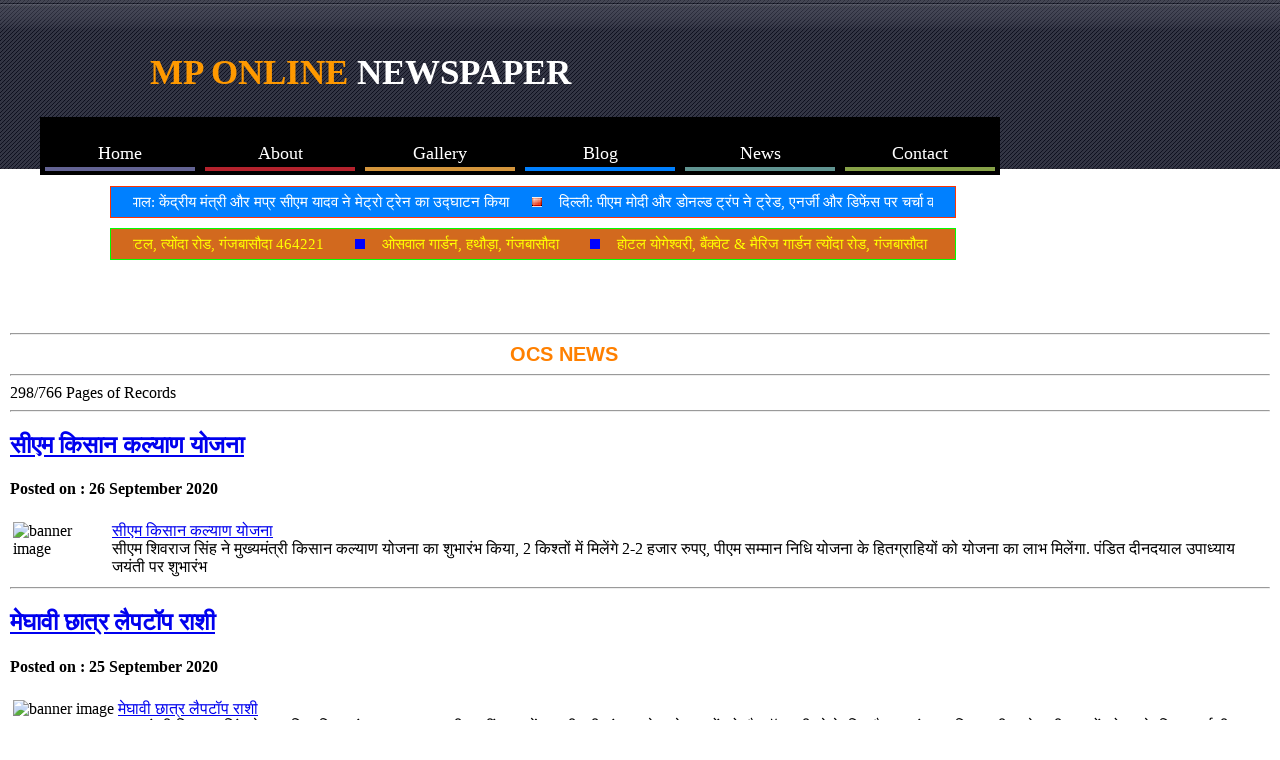

--- FILE ---
content_type: text/html; charset=UTF-8
request_url: http://www.onlineconsultancyservices.com/news.php?pg=298
body_size: 16564
content:
<!DOCTYPE html>


<html lang="en-us">
<head><meta http-equiv="Content-Type" content="text/html; charset=utf-8">




<!-- Start tickler-->
      
      <script src="/js/jquery-min.js"></script>
      <script src="/articles/tictic/jstictic.js"></script>
      <script src="/articles/tictic/marqfun.js"></script>
      <link rel="stylesheet" type="text/css" href="/articles/tictic/ticstyle.css"/>
      
      
<!-- End tickler-->


<link rel="stylesheet" type="text/css" href="/css/newsindexstyle.css"/>


                              <title>Ocs News Bhopal Madhya Pradesh</title>




<meta name="keywords" content="भोपाल समाचार, हिन्दी समाचार, ओसीएस न्यूज़ बासौदा, लक्ष्य श्री इंटरप्राइजेज नेहरु चौक बासौदा, Lakshya Nehru Chowk Basoda, ocs news Basoda, in news, the news, in the news, IT news, IT news latest, online news, news in Hindi, India news, Bhopal news, mp online newspaper, world news, Madhya Pradesh Basoda news"/>



 


<meta name="description" content="Online news the latest news of all over the world. news of all country. news of all continents. IT news, online news, breaking news. read update of fast and regularly changing world. search news of Mobiles, Cars, Jobs, Apartments, Pets, Courses, Laptops, Computers, science, travel, sports, entertainment. top news and hot news of every second from world. Ganj Basoda Vidisha Madhya Pradesh OCS News. news about selling, buying, trading, discussing. daily news of organizing and meeting people around the world from national to international."/>


<link rel="shortcut icon" type="image/x-icon" href="/images/favicon/IT-Consultancy.ico"/>


<link rel="canonical" href="news.php?pg=2"/>
     <link rel="prev" href="news.php?pg=1"/>
     <link rel="next" href="news.php?pg=3"/>







<script type="text/javascript">

  var _gaq = _gaq || [];
  _gaq.push(['_setAccount', 'UA-25771742-3']);
  _gaq.push(['_trackPageview']);

  (function() {
    var ga = document.createElement('script'); ga.type = 'text/javascript'; ga.async = true;
    ga.src = ('https:' == document.location.protocol ? 'https://ssl' : 'http://www') + '.google-analytics.com/ga.js';
    var s = document.getElementsByTagName('script')[0]; s.parentNode.insertBefore(ga, s);
  })();

</script>




                





<!-- Google+ Authorship and Publisher Markup Schema.org markup -->

 <link rel="author" href="https://plus.google.com/+kamleshrajak/posts" />

 <link rel="publisher" href="https://plus.google.com/+Onlineconsultancyservices-Bhopal"/>

<!-- Google Plus End -->



<!--start ad banner file-->
    
   <!-- <link rel="stylesheet" type="text/css" href="css/randomAdstyl.css" /> -->
    
    <script type="text/javascript" src="js/randomAds.js"></script>

<!--end ad banner file-->


<!-- start popup code -->
<link rel="stylesheet" href="http://www.jacklmoore.com/colorbox/example1/colorbox.css" />
<!-- end popup code-->



<!-- Starts ShareThis Code -->

<script type='text/javascript' src='https://platform-api.sharethis.com/js/sharethis.js#property=642d6db82e43270019720d1a&product=inline-share-buttons' async='async'></script>

<!-- Ends ShareThis Code -->


</head>







<body>

   <!-- start popup code 
    
    <script src="http://www.jacklmoore.com/colorbox/jquery.colorbox.js"></script>
    <script>
      function openColorBox(){
        $.colorbox({iframe:true, width:"37%", height:"70%", href: "/articles/popwin/lakshya-shree-enterprises.html"});
      }
      
      function countDown(){
        seconds--
        $("#seconds").text(seconds);
        if (seconds === 0){
          openColorBox();
          clearInterval(i);
        }
      }

      var seconds = 5,
          i = setInterval(countDown, 1000);
    </script>

     end popup code -->

<div id="header">
  <h1><span class="heading_color">MP ONLINE</span> NEWSPAPER</h1>
  <ul class="clsmenu">
      <li><a href="index.html" ><span>Home</span></a></li>
      <li><a href="about.html"><span>About</span></a></li>
      <li><a href="portfolio.html"><span>Gallery</span></a></li>
      <li><a href="blog.html"><span>Blog</span></a></li>
      <li><a href="news.php"><span>News</span></a></li> 
      <li><a href="contact.html"><span>Contact</span></a></li>
    </ul>

</div>


<div id="container">

 
   
  

  <div id="body" >
    


 

<!-- start News ticker  -->

<div id="marqueehd" style="display:none;">
<table width="100%" cellpadding="0" cellspacing="0">
<tr>

<td>&nbsp;&nbsp;&nbsp;&nbsp;&nbsp;&nbsp;<img class="nwshead" alt="ocs" src="/articles/demo/sam-image/ocs-news.gif" /></td>

<td>भोपाल: केंद्रीय मंत्री और मप्र सीएम यादव ने मेट्रो ट्रेन का उद्घाटन किया</td>
<td>दिल्ली: पीएम मोदी और डोनल्ड ट्रंप ने ट्रेड, एनर्जी और डिफेंस पर चर्चा की</td>
<td>दिल्ली: रूस के राष्टपति पुतिन ने भारत के साथ बढ़ी डील की</td>
<td>दिल्ली: संसद में शीतकालीन सत्र संपन्न हुआ</td>




<!-- *****************MP**************** -->

<td><span><strong>मध्यप्रदेश</strong></span></td>

<td>आलीराजपुर: भगवान बिरसा मुंडा की 150वीं जयंती, CM मोहन यादव शामिल हुए</td>
<td>भोपाल: सीएम मोहन यादव ने लाडली बहना की 30वीं किस्त जारी की इस बार 1500 रुपए मिले</td>
<td>भोपाल: CM मोहन यादव ने भारतीय क्रिकेटर क्रांति गौड़ को 1 करोड़ रुपए देने का ऐलान किया</td>
<td>इंदौर: मध्य प्रदेश में कई जगह बारिश</td>





<td><span><strong>Local News</strong></span></td>


<td>विदिशा: बेतवांचल क्रिकेट लीग का क्रांति गौड़ द्वारा शुभारंभ</td>
<td>गंजबासौदा: अभिभाषक संघ के चुनाव संपन्न हुए</td>





<!-- *****************विदेश**************** -->

<td><span><strong>विदेश</strong></span></td>

<td>बांग्लादेश में 12 फरवरी को आम चुनाव</td>
<td>इसराइल और ईरान के बीच युद्ध विराम हुआ </td>










<!-- *****************मनोरंजन**************** -->

<td><span><strong>मनोरंजन</strong></span></td>

<td> अभिनेता धर्मेन्द्र का 89 की उम्र में निधन</td>
<td>सनी देओल फिल्म जाट ट्रेलर रिलीज</td>




<!-- *****************खेल**************** -->

<td><span><strong>खेल</strong></span></td>

<td>भारत को कॉमनवेल्थ 2030 गेम्स की मेजबानी मिली</td>
<td>महिला ब्लाइंड टी20 विश्व कप भारत ने जीता </td>







<!-- *****************व्यापार**************** -->

<td><span><strong>व्यापार</strong></span></td>

<td>वॉरेन बफेट ने डोनेट किए 1.15 बिलियन डॉलर</td>
<td>टेस्‍ला का भारत में खुला शोरूम</td>










<!-- *****************नौकरी**************** -->

<td><span><strong>नौकरी</strong></span></td>

<td>7 हजार आरक्षकों के पदों पर भर्ती के लिए विज्ञापन</td>
<td>इस साल 40,000 फ्रेश हायरिंग करेगी TCS </td>









<!-- *****************तकनीकी**************** -->

<td><span><strong>तकनीकी</strong></span></td>

<td>इंडिगो 300 फ्लाइट्स कैंसिल,: हजारों यात्री परेशान</td>
<td>स्पेस स्टेशन में 18 दिन रहकर लौटे शुभांशु शुक्ल</td>














<!-- ***************** संपर्क **************** -->

<td>आपका दिन शुभ और मंगलमय होने की कामना करते है</td>
<td>सूचना ईमेल पते ocs@onlineconsultancyservices.com, info@onlineconsultancyservices.com पर भेजी जा सकती हैं</td>


</tr>
</table>
</div>


<div class="gundong">
<div id="marquee"><ul></ul></div>
</div>   
<!-- End News ticker  -->


  
<!-- start advert ticker  -->

<div id="marqueehdad" style="display:none;">

<table width="100%" class=1302 cellpadding="0" cellspacing="0">
<tr>


<td id="tdh" >&nbsp;&nbsp;&nbsp;&nbsp;&nbsp;&nbsp;<span><strong> विज्ञापन </strong></span></td>

<td>सर्वोदय हॉस्पिटल, त्योंदा रोड, गंजबासौदा 464221 &nbsp;</td> 
<td>ओसवाल गार्डन, हथौड़ा, गंजबासौदा &nbsp;</td>
<td>होटल योगेश्वरी, बैंक्वेट & मैरिज गार्डन त्योंदा रोड, गंजबासौदा &nbsp;</td>
<td>जालौरी गार्डन, पूर्वी रेलवे कालोनी, गंजबासौदा &nbsp;</td>
<td>दादाजी शॉपिंग प्लाजा, बरेठ रोड, गंजबासौदा &nbsp;</td>
<td>संस्कार गार्डन, न्यू बस स्टैंड, गंजबासौदा</td>
<td>गोयल आभूषण, बरेठ रोड, गंजबासौदा</td>
<td>आदित्य परिसर, बेहलोट बायपास, गंजबासौदा</td>

<td>श्री जी ब्रदर्स, नेहरू चौक, गंजबासौदा मो- 9406821782 &nbsp;</td>

<td><img class="adlogo" alt="mponline" src="/articles/demo/sam-image/ocsnews.jpg" />&nbsp;&nbsp;
<a href="" onclick="window.open('/articles/popwin/lakshya-shree-enterprises.html', '_blank', 'width=330, height=390, left=24, top=30, scrollbars=0, toolbar=0, status=0, menubar=0, resizable=0')"> लक्ष्य श्री इंटरप्राइजेज, ऑनलाइन वर्क, नेहरू चौक, गंजबासौदा </a>&nbsp;</td>
<td>टॉप एन टाउन आइसक्रीम, नेहरू चौक, गंजबासौदा &nbsp;</td>
<td>पाठक किराना स्टोर, नेहरू चौक, गंजबासौदा मो- 9827573676 &nbsp;</td>
<td>संजय स्टोर सावरकर चौक, गंजबासौदा मो- 9977080871 &nbsp;</td>
<td>ओम डिजिटल फोटो स्टूडियो, बरेठ रोड, बासौदा मो- 9907486790 &nbsp;</td>





<td>&nbsp;&nbsp;&nbsp;&nbsp;&nbsp;&nbsp;<img class="nwshead" alt="ocs whatsapp" src="/articles/demo/sam-image/ocs-news-whatsapp.jpg" />NEWS</td>
<td>सूचना ई-मेल पते ocs@onlineconsultancyservices.com पर भेजी जा सकती हैं</td>

</tr>
</table>
</div>


<div class="adgundong">
<div id="marqueead">
<ul></ul>
</div>
</div>   

<!-- End Advert ticker  -->







     <table>
       <tr>

       <td style="vertical-align:top">

<!-- start digitaltime  code --> 

<!-- end digital time code -->	 

<br/>	
	
	
<!-- start calendar date code --> 
	

<!-- End calender date code -->
<br/>

<!-- Start Horoscope code -->
	  
<!-- End horoscope code -->

   <br />
	
	  
	 <!--Currency Converter widget - HTML code - fx-rate.net --> 



          <!--end Currency Converter code-->
  


 </td>

    <td style="vertical-align:top">
     
      
   

      
      <!--Start Advertisement code-->
	   

	   <!--start Dispaly random ad banner -->
		
           <!--End Dispaly random ad banner -->
           
           
              <!--start code for bbc news tickler -->

             <!--end for code bbc tickler -->

	   

           <!--start live tv code-->
	    
	   <!-- end live tv code -->
	   
	   
	
       </td>

       <td style="vertical-align:top; text-align:center;">

<!--Start code for temperature code -->   


<!--End code for temperature code -->  

<br />
<br />



<!--start code for qutoe-->


<!--End code for qutoe-->


<!--start sensex nifty code -->


<!--End sensex nifty code -->


<!--start code for gold price code -->  


<!--end code for gold price code -->  


<!--start code cricket</div>-->

<!--end code cricket</div>-->





       </td>

        </tr>
      </table>



<hr />
  <span class="stlclshead"><strong>OCS NEWS</strong></span>
   <hr />
 
<!-- Start up side page navigation-->

<!-- End page navigation number-->    
   
   
   
   
   
   
   
   
   
    
    
    
    298/766 Pages of Records<hr/><h2><a  href=/articles/2020/september20/cm-shivraj-singh-chauhan-inaugurates-mukhyamantri-kisan-kalyan-yojana.html target='_blank'>सीएम किसान कल्याण योजना</a></h2><h4>Posted on : 26 September 2020</h4><table><tr><td style="vertical-align:top">
<img src=https://www.mpinfo.org/mpinfonew/photogallary/picture/260920n04.jpg  height="200px" width="300px" alt="banner image" />
</td><td style="vertical-align:top"><a href="/articles/2020/september20/cm-shivraj-singh-chauhan-inaugurates-mukhyamantri-kisan-kalyan-yojana.html"> 

सीएम किसान कल्याण योजना

 </a><br>
सीएम शिवराज सिंह ने मुख्यमंत्री किसान कल्याण योजना का शुभारंभ किया, 2 किश्तों में मिलेंगे 2-2 हजार रुपए, पीएम सम्मान निधि योजना के हितग्राहियों को योजना का लाभ मिलेंगा. पंडित दीनदयाल उपाध्याय जयंती पर शुभारंभ</td></tr></table><hr/><h2><a  href=/articles/2020/september20/cm-shivraj-transfer-funds-to-students-for-laptop-purchase.html target='_blank'>मेघावी छात्र लैपटॉप राशी</a></h2><h4>Posted on : 25 September 2020</h4><table><tr><td style="vertical-align:top">
<img src=https://www.mpinfo.org/mpinfonew/photogallary/picture/250920s02.jpg  height="200px" width="300px" alt="banner image" />
</td><td style="vertical-align:top"><a href="/articles/2020/september20/cm-shivraj-transfer-funds-to-students-for-laptop-purchase.html"> 

मेघावी छात्र लैपटॉप राशी

 </a><br>
मुख्यमंत्री शिवराज सिंह ने माध्यमिक शिक्षा मंडल(MPBSE) की 12वीं कक्षा में 80 फीसदी अंक लाने वाले छात्रों को लैपटॉप खरीदने के लिए पैसा ट्रांसफर किया. सीएम ने सभी छात्रों को इसके लिए बधाई दी</td></tr></table><hr/><h2><a  href=/articles/2020/september20/ipl-2020-kings-xi-punjab-captain-kl-rahul-century.html target='_blank'>आईपील केएल राहुल शतक</a></h2><h4>Posted on : 24 September 2020</h4><table><tr><td style="vertical-align:top">
<img src=https://s3.ap-southeast-1.amazonaws.com/images.asianage.com/images/aa-Cover-g4bflmnbi4coegebsi9036ohp2-20200924221701.Medi.jpeg  height="200px" width="300px" alt="banner image" />
</td><td style="vertical-align:top"><a href="/articles/2020/september20/ipl-2020-kings-xi-punjab-captain-kl-rahul-century.html"> 

आईपील केएल राहुल शतक

 </a><br>
आईपील 2020 में किंग्स इलेवन पंजाब ने विशाल स्कोर खड़ा किया कप्तान केएल राहुल ने सीजन का पहला धुआंधार शतक(132) लगाया, आरसीबी ने खराब शुरुआत की</td></tr></table><hr/><h2><a  href=/articles/2020/september20/cm-shivraj-gave-80-crore-assistance-to-the-beneficiaries-under-sambal-yojana.html target='_blank'>संबल 80 करोड़ ट्रांसफर</a></h2><h4>Posted on : 23 September 2020</h4><table><tr><td style="vertical-align:top">
<img src=https://static.langimg.com/thumb/msid-78272737,imgsize-149821,width-540,height-405,resizemode-75/navbharat-times.jpg  height="200px" width="300px" alt="banner image" />
</td><td style="vertical-align:top"><a href="/articles/2020/september20/cm-shivraj-gave-80-crore-assistance-to-the-beneficiaries-under-sambal-yojana.html"> 

संबल 80 करोड़ ट्रांसफर

 </a><br>
मध्यप्रदेश में संबल योजना फिर से एक्टिव की गई. योजना के हितग्राहियों को सीएम ने दी 80 करोड़ की सहायता राशि. राज्य में गरीब कल्याण सप्ताह के तहत प्रत्येक दिन अलग-अलग विभागों से संबंधित कार्यक्रमों का आयोजन</td></tr></table><hr/><h2><a  href=/articles/2020/september20/cm-shivraj-singh-government-give-10-thousand-rupees-to-farmers-instead-of-6000.html target='_blank'>पीएम सम्मान निधि 10,000</a></h2><h4>Posted on : 22 September 2020</h4><table><tr><td style="vertical-align:top">
<img src=https://www.samacharnama.com/wp-content/uploads/2020/09/Shivraj-singh-vs-kamalnath-in-Madhya-Pradesh-election-2020.jpg  height="200px" width="300px" alt="banner image" />
</td><td style="vertical-align:top"><a href="/articles/2020/september20/cm-shivraj-singh-government-give-10-thousand-rupees-to-farmers-instead-of-6000.html"> 

पीएम सम्मान निधि 10,000

 </a><br>
राज्य की शिवराज सरकार ने किसानों को एक और सौगात दी, अब किसानो को सालाना 6 हज़ार के बजाए मिलेंगे 10 हजार रुपये. पीएम सम्मान निधि(6000) के साथ किसान कल्याण निधि की राशि(4000) भी मिलेंगी</td></tr></table><hr/><hr/> <a href="news.php?pg=1">1</a> <a href="news.php?pg=2">2</a> <a href="news.php?pg=3">3</a> <a href="news.php?pg=4">4</a> <a href="news.php?pg=5">5</a> <a href="news.php?pg=6">6</a> <a href="news.php?pg=7">7</a> <a href="news.php?pg=8">8</a> <a href="news.php?pg=9">9</a> <a href="news.php?pg=10">10</a> <a href="news.php?pg=11">11</a> <a href="news.php?pg=12">12</a> <a href="news.php?pg=13">13</a> <a href="news.php?pg=14">14</a> <a href="news.php?pg=15">15</a> <a href="news.php?pg=16">16</a> <a href="news.php?pg=17">17</a> <a href="news.php?pg=18">18</a> <a href="news.php?pg=19">19</a> <a href="news.php?pg=20">20</a> <a href="news.php?pg=21">21</a> <a href="news.php?pg=22">22</a> <a href="news.php?pg=23">23</a> <a href="news.php?pg=24">24</a> <a href="news.php?pg=25">25</a> <a href="news.php?pg=26">26</a> <a href="news.php?pg=27">27</a> <a href="news.php?pg=28">28</a> <a href="news.php?pg=29">29</a> <a href="news.php?pg=30">30</a> <a href="news.php?pg=31">31</a> <a href="news.php?pg=32">32</a> <a href="news.php?pg=33">33</a> <a href="news.php?pg=34">34</a> <a href="news.php?pg=35">35</a> <a href="news.php?pg=36">36</a> <a href="news.php?pg=37">37</a> <a href="news.php?pg=38">38</a> <a href="news.php?pg=39">39</a> <a href="news.php?pg=40">40</a> <a href="news.php?pg=41">41</a> <a href="news.php?pg=42">42</a> <a href="news.php?pg=43">43</a> <a href="news.php?pg=44">44</a> <a href="news.php?pg=45">45</a> <a href="news.php?pg=46">46</a> <a href="news.php?pg=47">47</a> <a href="news.php?pg=48">48</a> <a href="news.php?pg=49">49</a> <a href="news.php?pg=50">50</a> <a href="news.php?pg=51">51</a> <a href="news.php?pg=52">52</a> <a href="news.php?pg=53">53</a> <a href="news.php?pg=54">54</a> <a href="news.php?pg=55">55</a> <a href="news.php?pg=56">56</a> <a href="news.php?pg=57">57</a> <a href="news.php?pg=58">58</a> <a href="news.php?pg=59">59</a> <a href="news.php?pg=60">60</a> <a href="news.php?pg=61">61</a> <a href="news.php?pg=62">62</a> <a href="news.php?pg=63">63</a> <a href="news.php?pg=64">64</a> <a href="news.php?pg=65">65</a> <a href="news.php?pg=66">66</a> <a href="news.php?pg=67">67</a> <a href="news.php?pg=68">68</a> <a href="news.php?pg=69">69</a> <a href="news.php?pg=70">70</a> <a href="news.php?pg=71">71</a> <a href="news.php?pg=72">72</a> <a href="news.php?pg=73">73</a> <a href="news.php?pg=74">74</a> <a href="news.php?pg=75">75</a> <a href="news.php?pg=76">76</a> <a href="news.php?pg=77">77</a> <a href="news.php?pg=78">78</a> <a href="news.php?pg=79">79</a> <a href="news.php?pg=80">80</a> <a href="news.php?pg=81">81</a> <a href="news.php?pg=82">82</a> <a href="news.php?pg=83">83</a> <a href="news.php?pg=84">84</a> <a href="news.php?pg=85">85</a> <a href="news.php?pg=86">86</a> <a href="news.php?pg=87">87</a> <a href="news.php?pg=88">88</a> <a href="news.php?pg=89">89</a> <a href="news.php?pg=90">90</a> <a href="news.php?pg=91">91</a> <a href="news.php?pg=92">92</a> <a href="news.php?pg=93">93</a> <a href="news.php?pg=94">94</a> <a href="news.php?pg=95">95</a> <a href="news.php?pg=96">96</a> <a href="news.php?pg=97">97</a> <a href="news.php?pg=98">98</a> <a href="news.php?pg=99">99</a> <a href="news.php?pg=100">100</a> <a href="news.php?pg=101">101</a> <a href="news.php?pg=102">102</a> <a href="news.php?pg=103">103</a> <a href="news.php?pg=104">104</a> <a href="news.php?pg=105">105</a> <a href="news.php?pg=106">106</a> <a href="news.php?pg=107">107</a> <a href="news.php?pg=108">108</a> <a href="news.php?pg=109">109</a> <a href="news.php?pg=110">110</a> <a href="news.php?pg=111">111</a> <a href="news.php?pg=112">112</a> <a href="news.php?pg=113">113</a> <a href="news.php?pg=114">114</a> <a href="news.php?pg=115">115</a> <a href="news.php?pg=116">116</a> <a href="news.php?pg=117">117</a> <a href="news.php?pg=118">118</a> <a href="news.php?pg=119">119</a> <a href="news.php?pg=120">120</a> <a href="news.php?pg=121">121</a> <a href="news.php?pg=122">122</a> <a href="news.php?pg=123">123</a> <a href="news.php?pg=124">124</a> <a href="news.php?pg=125">125</a> <a href="news.php?pg=126">126</a> <a href="news.php?pg=127">127</a> <a href="news.php?pg=128">128</a> <a href="news.php?pg=129">129</a> <a href="news.php?pg=130">130</a> <a href="news.php?pg=131">131</a> <a href="news.php?pg=132">132</a> <a href="news.php?pg=133">133</a> <a href="news.php?pg=134">134</a> <a href="news.php?pg=135">135</a> <a href="news.php?pg=136">136</a> <a href="news.php?pg=137">137</a> <a href="news.php?pg=138">138</a> <a href="news.php?pg=139">139</a> <a href="news.php?pg=140">140</a> <a href="news.php?pg=141">141</a> <a href="news.php?pg=142">142</a> <a href="news.php?pg=143">143</a> <a href="news.php?pg=144">144</a> <a href="news.php?pg=145">145</a> <a href="news.php?pg=146">146</a> <a href="news.php?pg=147">147</a> <a href="news.php?pg=148">148</a> <a href="news.php?pg=149">149</a> <a href="news.php?pg=150">150</a> <a href="news.php?pg=151">151</a> <a href="news.php?pg=152">152</a> <a href="news.php?pg=153">153</a> <a href="news.php?pg=154">154</a> <a href="news.php?pg=155">155</a> <a href="news.php?pg=156">156</a> <a href="news.php?pg=157">157</a> <a href="news.php?pg=158">158</a> <a href="news.php?pg=159">159</a> <a href="news.php?pg=160">160</a> <a href="news.php?pg=161">161</a> <a href="news.php?pg=162">162</a> <a href="news.php?pg=163">163</a> <a href="news.php?pg=164">164</a> <a href="news.php?pg=165">165</a> <a href="news.php?pg=166">166</a> <a href="news.php?pg=167">167</a> <a href="news.php?pg=168">168</a> <a href="news.php?pg=169">169</a> <a href="news.php?pg=170">170</a> <a href="news.php?pg=171">171</a> <a href="news.php?pg=172">172</a> <a href="news.php?pg=173">173</a> <a href="news.php?pg=174">174</a> <a href="news.php?pg=175">175</a> <a href="news.php?pg=176">176</a> <a href="news.php?pg=177">177</a> <a href="news.php?pg=178">178</a> <a href="news.php?pg=179">179</a> <a href="news.php?pg=180">180</a> <a href="news.php?pg=181">181</a> <a href="news.php?pg=182">182</a> <a href="news.php?pg=183">183</a> <a href="news.php?pg=184">184</a> <a href="news.php?pg=185">185</a> <a href="news.php?pg=186">186</a> <a href="news.php?pg=187">187</a> <a href="news.php?pg=188">188</a> <a href="news.php?pg=189">189</a> <a href="news.php?pg=190">190</a> <a href="news.php?pg=191">191</a> <a href="news.php?pg=192">192</a> <a href="news.php?pg=193">193</a> <a href="news.php?pg=194">194</a> <a href="news.php?pg=195">195</a> <a href="news.php?pg=196">196</a> <a href="news.php?pg=197">197</a> <a href="news.php?pg=198">198</a> <a href="news.php?pg=199">199</a> <a href="news.php?pg=200">200</a> <a href="news.php?pg=201">201</a> <a href="news.php?pg=202">202</a> <a href="news.php?pg=203">203</a> <a href="news.php?pg=204">204</a> <a href="news.php?pg=205">205</a> <a href="news.php?pg=206">206</a> <a href="news.php?pg=207">207</a> <a href="news.php?pg=208">208</a> <a href="news.php?pg=209">209</a> <a href="news.php?pg=210">210</a> <a href="news.php?pg=211">211</a> <a href="news.php?pg=212">212</a> <a href="news.php?pg=213">213</a> <a href="news.php?pg=214">214</a> <a href="news.php?pg=215">215</a> <a href="news.php?pg=216">216</a> <a href="news.php?pg=217">217</a> <a href="news.php?pg=218">218</a> <a href="news.php?pg=219">219</a> <a href="news.php?pg=220">220</a> <a href="news.php?pg=221">221</a> <a href="news.php?pg=222">222</a> <a href="news.php?pg=223">223</a> <a href="news.php?pg=224">224</a> <a href="news.php?pg=225">225</a> <a href="news.php?pg=226">226</a> <a href="news.php?pg=227">227</a> <a href="news.php?pg=228">228</a> <a href="news.php?pg=229">229</a> <a href="news.php?pg=230">230</a> <a href="news.php?pg=231">231</a> <a href="news.php?pg=232">232</a> <a href="news.php?pg=233">233</a> <a href="news.php?pg=234">234</a> <a href="news.php?pg=235">235</a> <a href="news.php?pg=236">236</a> <a href="news.php?pg=237">237</a> <a href="news.php?pg=238">238</a> <a href="news.php?pg=239">239</a> <a href="news.php?pg=240">240</a> <a href="news.php?pg=241">241</a> <a href="news.php?pg=242">242</a> <a href="news.php?pg=243">243</a> <a href="news.php?pg=244">244</a> <a href="news.php?pg=245">245</a> <a href="news.php?pg=246">246</a> <a href="news.php?pg=247">247</a> <a href="news.php?pg=248">248</a> <a href="news.php?pg=249">249</a> <a href="news.php?pg=250">250</a> <a href="news.php?pg=251">251</a> <a href="news.php?pg=252">252</a> <a href="news.php?pg=253">253</a> <a href="news.php?pg=254">254</a> <a href="news.php?pg=255">255</a> <a href="news.php?pg=256">256</a> <a href="news.php?pg=257">257</a> <a href="news.php?pg=258">258</a> <a href="news.php?pg=259">259</a> <a href="news.php?pg=260">260</a> <a href="news.php?pg=261">261</a> <a href="news.php?pg=262">262</a> <a href="news.php?pg=263">263</a> <a href="news.php?pg=264">264</a> <a href="news.php?pg=265">265</a> <a href="news.php?pg=266">266</a> <a href="news.php?pg=267">267</a> <a href="news.php?pg=268">268</a> <a href="news.php?pg=269">269</a> <a href="news.php?pg=270">270</a> <a href="news.php?pg=271">271</a> <a href="news.php?pg=272">272</a> <a href="news.php?pg=273">273</a> <a href="news.php?pg=274">274</a> <a href="news.php?pg=275">275</a> <a href="news.php?pg=276">276</a> <a href="news.php?pg=277">277</a> <a href="news.php?pg=278">278</a> <a href="news.php?pg=279">279</a> <a href="news.php?pg=280">280</a> <a href="news.php?pg=281">281</a> <a href="news.php?pg=282">282</a> <a href="news.php?pg=283">283</a> <a href="news.php?pg=284">284</a> <a href="news.php?pg=285">285</a> <a href="news.php?pg=286">286</a> <a href="news.php?pg=287">287</a> <a href="news.php?pg=288">288</a> <a href="news.php?pg=289">289</a> <a href="news.php?pg=290">290</a> <a href="news.php?pg=291">291</a> <a href="news.php?pg=292">292</a> <a href="news.php?pg=293">293</a> <a href="news.php?pg=294">294</a> <a href="news.php?pg=295">295</a> <a href="news.php?pg=296">296</a> <a href="news.php?pg=297">297</a> (298) <a href="news.php?pg=299">299</a> <a href="news.php?pg=300">300</a> <a href="news.php?pg=301">301</a> <a href="news.php?pg=302">302</a> <a href="news.php?pg=303">303</a> <a href="news.php?pg=304">304</a> <a href="news.php?pg=305">305</a> <a href="news.php?pg=306">306</a> <a href="news.php?pg=307">307</a> <a href="news.php?pg=308">308</a> <a href="news.php?pg=309">309</a> <a href="news.php?pg=310">310</a> <a href="news.php?pg=311">311</a> <a href="news.php?pg=312">312</a> <a href="news.php?pg=313">313</a> <a href="news.php?pg=314">314</a> <a href="news.php?pg=315">315</a> <a href="news.php?pg=316">316</a> <a href="news.php?pg=317">317</a> <a href="news.php?pg=318">318</a> <a href="news.php?pg=319">319</a> <a href="news.php?pg=320">320</a> <a href="news.php?pg=321">321</a> <a href="news.php?pg=322">322</a> <a href="news.php?pg=323">323</a> <a href="news.php?pg=324">324</a> <a href="news.php?pg=325">325</a> <a href="news.php?pg=326">326</a> <a href="news.php?pg=327">327</a> <a href="news.php?pg=328">328</a> <a href="news.php?pg=329">329</a> <a href="news.php?pg=330">330</a> <a href="news.php?pg=331">331</a> <a href="news.php?pg=332">332</a> <a href="news.php?pg=333">333</a> <a href="news.php?pg=334">334</a> <a href="news.php?pg=335">335</a> <a href="news.php?pg=336">336</a> <a href="news.php?pg=337">337</a> <a href="news.php?pg=338">338</a> <a href="news.php?pg=339">339</a> <a href="news.php?pg=340">340</a> <a href="news.php?pg=341">341</a> <a href="news.php?pg=342">342</a> <a href="news.php?pg=343">343</a> <a href="news.php?pg=344">344</a> <a href="news.php?pg=345">345</a> <a href="news.php?pg=346">346</a> <a href="news.php?pg=347">347</a> <a href="news.php?pg=348">348</a> <a href="news.php?pg=349">349</a> <a href="news.php?pg=350">350</a> <a href="news.php?pg=351">351</a> <a href="news.php?pg=352">352</a> <a href="news.php?pg=353">353</a> <a href="news.php?pg=354">354</a> <a href="news.php?pg=355">355</a> <a href="news.php?pg=356">356</a> <a href="news.php?pg=357">357</a> <a href="news.php?pg=358">358</a> <a href="news.php?pg=359">359</a> <a href="news.php?pg=360">360</a> <a href="news.php?pg=361">361</a> <a href="news.php?pg=362">362</a> <a href="news.php?pg=363">363</a> <a href="news.php?pg=364">364</a> <a href="news.php?pg=365">365</a> <a href="news.php?pg=366">366</a> <a href="news.php?pg=367">367</a> <a href="news.php?pg=368">368</a> <a href="news.php?pg=369">369</a> <a href="news.php?pg=370">370</a> <a href="news.php?pg=371">371</a> <a href="news.php?pg=372">372</a> <a href="news.php?pg=373">373</a> <a href="news.php?pg=374">374</a> <a href="news.php?pg=375">375</a> <a href="news.php?pg=376">376</a> <a href="news.php?pg=377">377</a> <a href="news.php?pg=378">378</a> <a href="news.php?pg=379">379</a> <a href="news.php?pg=380">380</a> <a href="news.php?pg=381">381</a> <a href="news.php?pg=382">382</a> <a href="news.php?pg=383">383</a> <a href="news.php?pg=384">384</a> <a href="news.php?pg=385">385</a> <a href="news.php?pg=386">386</a> <a href="news.php?pg=387">387</a> <a href="news.php?pg=388">388</a> <a href="news.php?pg=389">389</a> <a href="news.php?pg=390">390</a> <a href="news.php?pg=391">391</a> <a href="news.php?pg=392">392</a> <a href="news.php?pg=393">393</a> <a href="news.php?pg=394">394</a> <a href="news.php?pg=395">395</a> <a href="news.php?pg=396">396</a> <a href="news.php?pg=397">397</a> <a href="news.php?pg=398">398</a> <a href="news.php?pg=399">399</a> <a href="news.php?pg=400">400</a> <a href="news.php?pg=401">401</a> <a href="news.php?pg=402">402</a> <a href="news.php?pg=403">403</a> <a href="news.php?pg=404">404</a> <a href="news.php?pg=405">405</a> <a href="news.php?pg=406">406</a> <a href="news.php?pg=407">407</a> <a href="news.php?pg=408">408</a> <a href="news.php?pg=409">409</a> <a href="news.php?pg=410">410</a> <a href="news.php?pg=411">411</a> <a href="news.php?pg=412">412</a> <a href="news.php?pg=413">413</a> <a href="news.php?pg=414">414</a> <a href="news.php?pg=415">415</a> <a href="news.php?pg=416">416</a> <a href="news.php?pg=417">417</a> <a href="news.php?pg=418">418</a> <a href="news.php?pg=419">419</a> <a href="news.php?pg=420">420</a> <a href="news.php?pg=421">421</a> <a href="news.php?pg=422">422</a> <a href="news.php?pg=423">423</a> <a href="news.php?pg=424">424</a> <a href="news.php?pg=425">425</a> <a href="news.php?pg=426">426</a> <a href="news.php?pg=427">427</a> <a href="news.php?pg=428">428</a> <a href="news.php?pg=429">429</a> <a href="news.php?pg=430">430</a> <a href="news.php?pg=431">431</a> <a href="news.php?pg=432">432</a> <a href="news.php?pg=433">433</a> <a href="news.php?pg=434">434</a> <a href="news.php?pg=435">435</a> <a href="news.php?pg=436">436</a> <a href="news.php?pg=437">437</a> <a href="news.php?pg=438">438</a> <a href="news.php?pg=439">439</a> <a href="news.php?pg=440">440</a> <a href="news.php?pg=441">441</a> <a href="news.php?pg=442">442</a> <a href="news.php?pg=443">443</a> <a href="news.php?pg=444">444</a> <a href="news.php?pg=445">445</a> <a href="news.php?pg=446">446</a> <a href="news.php?pg=447">447</a> <a href="news.php?pg=448">448</a> <a href="news.php?pg=449">449</a> <a href="news.php?pg=450">450</a> <a href="news.php?pg=451">451</a> <a href="news.php?pg=452">452</a> <a href="news.php?pg=453">453</a> <a href="news.php?pg=454">454</a> <a href="news.php?pg=455">455</a> <a href="news.php?pg=456">456</a> <a href="news.php?pg=457">457</a> <a href="news.php?pg=458">458</a> <a href="news.php?pg=459">459</a> <a href="news.php?pg=460">460</a> <a href="news.php?pg=461">461</a> <a href="news.php?pg=462">462</a> <a href="news.php?pg=463">463</a> <a href="news.php?pg=464">464</a> <a href="news.php?pg=465">465</a> <a href="news.php?pg=466">466</a> <a href="news.php?pg=467">467</a> <a href="news.php?pg=468">468</a> <a href="news.php?pg=469">469</a> <a href="news.php?pg=470">470</a> <a href="news.php?pg=471">471</a> <a href="news.php?pg=472">472</a> <a href="news.php?pg=473">473</a> <a href="news.php?pg=474">474</a> <a href="news.php?pg=475">475</a> <a href="news.php?pg=476">476</a> <a href="news.php?pg=477">477</a> <a href="news.php?pg=478">478</a> <a href="news.php?pg=479">479</a> <a href="news.php?pg=480">480</a> <a href="news.php?pg=481">481</a> <a href="news.php?pg=482">482</a> <a href="news.php?pg=483">483</a> <a href="news.php?pg=484">484</a> <a href="news.php?pg=485">485</a> <a href="news.php?pg=486">486</a> <a href="news.php?pg=487">487</a> <a href="news.php?pg=488">488</a> <a href="news.php?pg=489">489</a> <a href="news.php?pg=490">490</a> <a href="news.php?pg=491">491</a> <a href="news.php?pg=492">492</a> <a href="news.php?pg=493">493</a> <a href="news.php?pg=494">494</a> <a href="news.php?pg=495">495</a> <a href="news.php?pg=496">496</a> <a href="news.php?pg=497">497</a> <a href="news.php?pg=498">498</a> <a href="news.php?pg=499">499</a> <a href="news.php?pg=500">500</a> <a href="news.php?pg=501">501</a> <a href="news.php?pg=502">502</a> <a href="news.php?pg=503">503</a> <a href="news.php?pg=504">504</a> <a href="news.php?pg=505">505</a> <a href="news.php?pg=506">506</a> <a href="news.php?pg=507">507</a> <a href="news.php?pg=508">508</a> <a href="news.php?pg=509">509</a> <a href="news.php?pg=510">510</a> <a href="news.php?pg=511">511</a> <a href="news.php?pg=512">512</a> <a href="news.php?pg=513">513</a> <a href="news.php?pg=514">514</a> <a href="news.php?pg=515">515</a> <a href="news.php?pg=516">516</a> <a href="news.php?pg=517">517</a> <a href="news.php?pg=518">518</a> <a href="news.php?pg=519">519</a> <a href="news.php?pg=520">520</a> <a href="news.php?pg=521">521</a> <a href="news.php?pg=522">522</a> <a href="news.php?pg=523">523</a> <a href="news.php?pg=524">524</a> <a href="news.php?pg=525">525</a> <a href="news.php?pg=526">526</a> <a href="news.php?pg=527">527</a> <a href="news.php?pg=528">528</a> <a href="news.php?pg=529">529</a> <a href="news.php?pg=530">530</a> <a href="news.php?pg=531">531</a> <a href="news.php?pg=532">532</a> <a href="news.php?pg=533">533</a> <a href="news.php?pg=534">534</a> <a href="news.php?pg=535">535</a> <a href="news.php?pg=536">536</a> <a href="news.php?pg=537">537</a> <a href="news.php?pg=538">538</a> <a href="news.php?pg=539">539</a> <a href="news.php?pg=540">540</a> <a href="news.php?pg=541">541</a> <a href="news.php?pg=542">542</a> <a href="news.php?pg=543">543</a> <a href="news.php?pg=544">544</a> <a href="news.php?pg=545">545</a> <a href="news.php?pg=546">546</a> <a href="news.php?pg=547">547</a> <a href="news.php?pg=548">548</a> <a href="news.php?pg=549">549</a> <a href="news.php?pg=550">550</a> <a href="news.php?pg=551">551</a> <a href="news.php?pg=552">552</a> <a href="news.php?pg=553">553</a> <a href="news.php?pg=554">554</a> <a href="news.php?pg=555">555</a> <a href="news.php?pg=556">556</a> <a href="news.php?pg=557">557</a> <a href="news.php?pg=558">558</a> <a href="news.php?pg=559">559</a> <a href="news.php?pg=560">560</a> <a href="news.php?pg=561">561</a> <a href="news.php?pg=562">562</a> <a href="news.php?pg=563">563</a> <a href="news.php?pg=564">564</a> <a href="news.php?pg=565">565</a> <a href="news.php?pg=566">566</a> <a href="news.php?pg=567">567</a> <a href="news.php?pg=568">568</a> <a href="news.php?pg=569">569</a> <a href="news.php?pg=570">570</a> <a href="news.php?pg=571">571</a> <a href="news.php?pg=572">572</a> <a href="news.php?pg=573">573</a> <a href="news.php?pg=574">574</a> <a href="news.php?pg=575">575</a> <a href="news.php?pg=576">576</a> <a href="news.php?pg=577">577</a> <a href="news.php?pg=578">578</a> <a href="news.php?pg=579">579</a> <a href="news.php?pg=580">580</a> <a href="news.php?pg=581">581</a> <a href="news.php?pg=582">582</a> <a href="news.php?pg=583">583</a> <a href="news.php?pg=584">584</a> <a href="news.php?pg=585">585</a> <a href="news.php?pg=586">586</a> <a href="news.php?pg=587">587</a> <a href="news.php?pg=588">588</a> <a href="news.php?pg=589">589</a> <a href="news.php?pg=590">590</a> <a href="news.php?pg=591">591</a> <a href="news.php?pg=592">592</a> <a href="news.php?pg=593">593</a> <a href="news.php?pg=594">594</a> <a href="news.php?pg=595">595</a> <a href="news.php?pg=596">596</a> <a href="news.php?pg=597">597</a> <a href="news.php?pg=598">598</a> <a href="news.php?pg=599">599</a> <a href="news.php?pg=600">600</a> <a href="news.php?pg=601">601</a> <a href="news.php?pg=602">602</a> <a href="news.php?pg=603">603</a> <a href="news.php?pg=604">604</a> <a href="news.php?pg=605">605</a> <a href="news.php?pg=606">606</a> <a href="news.php?pg=607">607</a> <a href="news.php?pg=608">608</a> <a href="news.php?pg=609">609</a> <a href="news.php?pg=610">610</a> <a href="news.php?pg=611">611</a> <a href="news.php?pg=612">612</a> <a href="news.php?pg=613">613</a> <a href="news.php?pg=614">614</a> <a href="news.php?pg=615">615</a> <a href="news.php?pg=616">616</a> <a href="news.php?pg=617">617</a> <a href="news.php?pg=618">618</a> <a href="news.php?pg=619">619</a> <a href="news.php?pg=620">620</a> <a href="news.php?pg=621">621</a> <a href="news.php?pg=622">622</a> <a href="news.php?pg=623">623</a> <a href="news.php?pg=624">624</a> <a href="news.php?pg=625">625</a> <a href="news.php?pg=626">626</a> <a href="news.php?pg=627">627</a> <a href="news.php?pg=628">628</a> <a href="news.php?pg=629">629</a> <a href="news.php?pg=630">630</a> <a href="news.php?pg=631">631</a> <a href="news.php?pg=632">632</a> <a href="news.php?pg=633">633</a> <a href="news.php?pg=634">634</a> <a href="news.php?pg=635">635</a> <a href="news.php?pg=636">636</a> <a href="news.php?pg=637">637</a> <a href="news.php?pg=638">638</a> <a href="news.php?pg=639">639</a> <a href="news.php?pg=640">640</a> <a href="news.php?pg=641">641</a> <a href="news.php?pg=642">642</a> <a href="news.php?pg=643">643</a> <a href="news.php?pg=644">644</a> <a href="news.php?pg=645">645</a> <a href="news.php?pg=646">646</a> <a href="news.php?pg=647">647</a> <a href="news.php?pg=648">648</a> <a href="news.php?pg=649">649</a> <a href="news.php?pg=650">650</a> <a href="news.php?pg=651">651</a> <a href="news.php?pg=652">652</a> <a href="news.php?pg=653">653</a> <a href="news.php?pg=654">654</a> <a href="news.php?pg=655">655</a> <a href="news.php?pg=656">656</a> <a href="news.php?pg=657">657</a> <a href="news.php?pg=658">658</a> <a href="news.php?pg=659">659</a> <a href="news.php?pg=660">660</a> <a href="news.php?pg=661">661</a> <a href="news.php?pg=662">662</a> <a href="news.php?pg=663">663</a> <a href="news.php?pg=664">664</a> <a href="news.php?pg=665">665</a> <a href="news.php?pg=666">666</a> <a href="news.php?pg=667">667</a> <a href="news.php?pg=668">668</a> <a href="news.php?pg=669">669</a> <a href="news.php?pg=670">670</a> <a href="news.php?pg=671">671</a> <a href="news.php?pg=672">672</a> <a href="news.php?pg=673">673</a> <a href="news.php?pg=674">674</a> <a href="news.php?pg=675">675</a> <a href="news.php?pg=676">676</a> <a href="news.php?pg=677">677</a> <a href="news.php?pg=678">678</a> <a href="news.php?pg=679">679</a> <a href="news.php?pg=680">680</a> <a href="news.php?pg=681">681</a> <a href="news.php?pg=682">682</a> <a href="news.php?pg=683">683</a> <a href="news.php?pg=684">684</a> <a href="news.php?pg=685">685</a> <a href="news.php?pg=686">686</a> <a href="news.php?pg=687">687</a> <a href="news.php?pg=688">688</a> <a href="news.php?pg=689">689</a> <a href="news.php?pg=690">690</a> <a href="news.php?pg=691">691</a> <a href="news.php?pg=692">692</a> <a href="news.php?pg=693">693</a> <a href="news.php?pg=694">694</a> <a href="news.php?pg=695">695</a> <a href="news.php?pg=696">696</a> <a href="news.php?pg=697">697</a> <a href="news.php?pg=698">698</a> <a href="news.php?pg=699">699</a> <a href="news.php?pg=700">700</a> <a href="news.php?pg=701">701</a> <a href="news.php?pg=702">702</a> <a href="news.php?pg=703">703</a> <a href="news.php?pg=704">704</a> <a href="news.php?pg=705">705</a> <a href="news.php?pg=706">706</a> <a href="news.php?pg=707">707</a> <a href="news.php?pg=708">708</a> <a href="news.php?pg=709">709</a> <a href="news.php?pg=710">710</a> <a href="news.php?pg=711">711</a> <a href="news.php?pg=712">712</a> <a href="news.php?pg=713">713</a> <a href="news.php?pg=714">714</a> <a href="news.php?pg=715">715</a> <a href="news.php?pg=716">716</a> <a href="news.php?pg=717">717</a> <a href="news.php?pg=718">718</a> <a href="news.php?pg=719">719</a> <a href="news.php?pg=720">720</a> <a href="news.php?pg=721">721</a> <a href="news.php?pg=722">722</a> <a href="news.php?pg=723">723</a> <a href="news.php?pg=724">724</a> <a href="news.php?pg=725">725</a> <a href="news.php?pg=726">726</a> <a href="news.php?pg=727">727</a> <a href="news.php?pg=728">728</a> <a href="news.php?pg=729">729</a> <a href="news.php?pg=730">730</a> <a href="news.php?pg=731">731</a> <a href="news.php?pg=732">732</a> <a href="news.php?pg=733">733</a> <a href="news.php?pg=734">734</a> <a href="news.php?pg=735">735</a> <a href="news.php?pg=736">736</a> <a href="news.php?pg=737">737</a> <a href="news.php?pg=738">738</a> <a href="news.php?pg=739">739</a> <a href="news.php?pg=740">740</a> <a href="news.php?pg=741">741</a> <a href="news.php?pg=742">742</a> <a href="news.php?pg=743">743</a> <a href="news.php?pg=744">744</a> <a href="news.php?pg=745">745</a> <a href="news.php?pg=746">746</a> <a href="news.php?pg=747">747</a> <a href="news.php?pg=748">748</a> <a href="news.php?pg=749">749</a> <a href="news.php?pg=750">750</a> <a href="news.php?pg=751">751</a> <a href="news.php?pg=752">752</a> <a href="news.php?pg=753">753</a> <a href="news.php?pg=754">754</a> <a href="news.php?pg=755">755</a> <a href="news.php?pg=756">756</a> <a href="news.php?pg=757">757</a> <a href="news.php?pg=758">758</a> <a href="news.php?pg=759">759</a> <a href="news.php?pg=760">760</a> <a href="news.php?pg=761">761</a> <a href="news.php?pg=762">762</a> <a href="news.php?pg=763">763</a> <a href="news.php?pg=764">764</a> <a href="news.php?pg=765">765</a> <a href="news.php?pg=766">766</a><hr/>&nbsp;&nbsp;&nbsp;&nbsp;&nbsp;&nbsp&nbsp;&nbsp;&nbsp;&nbsp;&nbsp;&nbsp;&nbsp;&nbsp;&nbsp;&nbsp;&nbsp;&nbsp;&nbsp;&nbsp;&nbsp;&nbsp;&nbsp;&nbsp;&nbsp;&nbsp;&nbsp;&nbsp;&nbsp;&nbsp;&nbsp;&nbsp;&nbsp;&nbsp;&nbsp;&nbsp;&nbsp;&nbsp;&nbsp;&nbsp;&nbsp;&nbsp;&nbsp;&nbsp;&nbsp;&nbsp;&nbsp;&nbsp;&nbsp;&nbsp;&nbsp;&nbsp;&nbsp;&nbsp;&nbsp;&nbsp;&nbsp;&nbsp;&nbsp;&nbsp;&nbsp;&nbsp;&nbsp;&nbsp;&nbsp;&nbsp;&nbsp;&nbsp;&nbsp;&nbsp;&nbsp;&nbsp;&nbsp;&nbsp;&nbsp;&nbsp;&nbsp;&nbsp;&nbsp;&nbsp;&nbsp;&nbsp;&nbsp;&nbsp;&nbsp;&nbsp;<a href="news.php?pg=297">Previous</a>&nbsp;&nbsp;&nbsp;&nbsp;&nbsp;&nbsp;&nbsp;&nbsp;&nbsp;<a href="news.php?pg=299">Next</a>&nbsp;&nbsp;&nbsp;&nbsp;&nbsp;&nbsp;&nbsp;&nbsp;&nbsp;<a href="news.php?pg=1">First</a>&nbsp;&nbsp;&nbsp;&nbsp;&nbsp;&nbsp;&nbsp;&nbsp;&nbsp;<a href="news.php?pg=766">Last</a><hr/>

<span class="stlclshead"><strong>BBC News</strong></span>
<hr/>

              <!--start code for bbc news tickler -->
                       
                    <!-- start feedwind code --> 
                       <script type="text/javascript" src="https://feed.mikle.com/js/fw-loader.js" data-fw-param="27031/"></script> 
                    <!-- end feedwind code -->
              
              
              <!--end for code bbc tickler -->



<hr/>
    <span class="stlclshead"><strong> World News </strong></span>
   <hr />
   
<table>
<tr>
  
  
<td style="vertical-align:top"><div style="background-color: #0080FF; width:460px; padding: 12px;"><div style="padding: 12px; font-size: 13px; background-color: #fff; margin-bottom: 7px"><big>Jan 18 from <small><a href="http://economictimes.indiatimes.com" target="_blank">The Economic Times</a></small> <a href="https://economictimes.indiatimes.com/markets/stocks/news/ahead-of-market-10-things-that-will-decide-stock-market-action-on-monday/articleshow/126642143.cms" target="_blank">Ahead of Market: 10 things that will decid...</a></big><br />Indian equities closed higher as a strong earnings surpri...</div><div style="padding: 12px; font-size: 13px; background-color: #fff; margin-bottom: 7px"><big>Jan 18 from <small><a href="http://economictimes.indiatimes.com" target="_blank">The Economic Times</a></small> <a href="https://economictimes.indiatimes.com/markets/ipos/fpos/bccl-ipo-boosts-confidence-as-coal-india-weighs-more-subsidiary-listings-cmd/articleshow/126640693.cms" target="_blank">BCCL IPO boosts confidence as Coal India w...</a></big><br />The strong investor response to the initial public offeri...</div><div style="padding: 12px; font-size: 13px; background-color: #fff; margin-bottom: 7px"><big>Jan 18 from <small><a href="http://economictimes.indiatimes.com" target="_blank">The Economic Times</a></small> <a href="https://economictimes.indiatimes.com/markets/stocks/news/mcap-of-3-of-top-10-most-valued-firms-jumps-by-rs-75855-cr-sbi-infosys-biggest-winners/articleshow/126640613.cms" target="_blank">Mcap of 3 of top 10 most valued firms jump...</a></big><br />The combined market valuation of three of the top-10 most...</div><div style="padding: 12px; font-size: 13px; background-color: #fff; margin-bottom: 7px"><big>Jan 18 from <small><a href="http://economictimes.indiatimes.com" target="_blank">The Economic Times</a></small> <a href="https://economictimes.indiatimes.com/markets/stocks/news/what-do-trumps-greenland-tariff-threats-to-nato-allies-mean-for-gold-silver-and-dalal-street/articleshow/126640083.cms" target="_blank">What do Trump’s Greenland tariff threats t...</a></big><br />Fresh tariff threats by U.S. President Donald Trump linke...</div><div style="padding: 12px; font-size: 13px; background-color: #fff; margin-bottom: 7px"><big>Jan 18 from <small><a href="http://economictimes.indiatimes.com" target="_blank">The Economic Times</a></small> <a href="https://economictimes.indiatimes.com/markets/stocks/earnings/uco-bank-q3-profit-rises-16-yoy/articleshow/126640065.cms" target="_blank">UCO Bank Q3 profit rises 16% YoY to Rs 739...</a></big><br />UCO Bank's net profit surged 16% to Rs 739 crore in the t...</div><div style="padding: 12px; font-size: 13px; background-color: #fff; margin-bottom: 7px"><big>Jan 18 from <small><a href="http://economictimes.indiatimes.com" target="_blank">The Economic Times</a></small> <a href="https://economictimes.indiatimes.com/markets/stocks/news/market-participants-seek-equity-tax-relief-ahead-of-budget/articleshow/126639991.cms" target="_blank">Market participants seek equity tax relief...</a></big><br />Market participants have urged the government to ease cap...</div><div style="padding: 12px; font-size: 13px; background-color: #fff; margin-bottom: 7px"><big>Jan 18 from <small><a href="http://economictimes.indiatimes.com" target="_blank">The Economic Times</a></small> <a href="https://economictimes.indiatimes.com/markets/stocks/news/10-sensex-stocks-with-up-to-32-upside-potential-are-these-in-your-portfolio/slideshow/126639008.cms" target="_blank">10 Sensex stocks with up to 32% upside pot...</a></big><br />Analyst consensus highlights 10 Sensex stocks with projec...</div></div>
<div class="fipoweredby" style="text-align: right; font-size: 10px; font-family: sans-serif"><a style="color: #888" href="http://feed.informer.com" target=_blank>Powered by Feed Informer</a></div>
          <script type="text/javascript">
              (function(){
                  var img = new Image();
                  img.src = window.location.protocol + "//feed.informer.com/stat/log.php?id=44&r=" + Math.round(100000 * Math.random());
              })();
          </script>
        


<br/><div style="background-color: #0080FF; padding: 12px; width:460px"><div style="padding: 12px; font-size: 13px; background-color: #fff; margin-bottom: 7px"><big>Jan 18 from <small><a href="http://www.bollywoodhungama.com" target="_blank">BollywoodHungama.com News</a></small> <a href=" https://www.bollywoodhungama.com/news/bollywood/anil-kapoor-duel-jr-ntr-prashanth-neels-dragon/" target="_blank">Anil Kapoor to duel with Jr NTR in Prashan...</a></big><br />Prashanth Neel’s action drama Dragon just got its North I...</div><div style="padding: 12px; font-size: 13px; background-color: #fff; margin-bottom: 7px"><big>Jan 18 from <small><a href="http://www.eonline.com/" target="_blank">E! Online (US) - Top Stories</a></small> <a href="https://www.eonline.com/news/1195835/boston-bond-the-truth-about-matt-damon-and-ben-afflecks-winning-friendship?cmpid=rss-syndicate-genericrss-us-top_stories" target="_blank">The Truth About Matt Damon and Ben Affleck...</a></big><br />&quot;Ben Affleck and Matt Damon are childhood friends......</div><div style="padding: 12px; font-size: 13px; background-color: #fff; margin-bottom: 7px"><big>Jan 18 from <small><a href="http://www.eonline.com/" target="_blank">E! Online (US) - Top Stories</a></small> <a href="https://www.eonline.com/news/1427343/traitors-behind-the-scenes-secrets?cmpid=rss-syndicate-genericrss-us-top_stories" target="_blank">These Traitors Behind-the-Scenes Secrets A...</a></big><br />We are and have always been devoted viewers of The Traito...</div><div style="padding: 12px; font-size: 13px; background-color: #fff; margin-bottom: 7px"><big>Jan 18 from <small><a href="http://www.brainyquote.com/link/" target="_blank">Quote of the Day</a></small> <a href="https://www.brainyquote.com/authors/e-m-forster-quotes" target="_blank">E. M. Forster</a></big><br />"We must be willing to let go of the life we have planned...</div><div style="padding: 12px; font-size: 13px; background-color: #fff; margin-bottom: 7px"><big>Jan 18 from <small><a href="http://www.brainyquote.com/link/" target="_blank">Quote of the Day</a></small> <a href="https://www.brainyquote.com/authors/garrison-keillor-quotes" target="_blank">Garrison Keillor</a></big><br />"Thank you, God, for this good life and forgive us if we ...</div></div>
<div class="fipoweredby" style="text-align: right; font-size: 10px; font-family: sans-serif"><a style="color: #888" href="http://feed.informer.com" target=_blank>Powered by Feed Informer</a></div>
          <script type="text/javascript">
              (function(){
                  var img = new Image();
                  img.src = window.location.protocol + "//feed.informer.com/stat/log.php?id=44&r=" + Math.round(100000 * Math.random());
              })();
          </script>
        


</td>  


<td style="vertical-align:top">
    <style type="text/css">

#marqueecontainer{
position: relative;
width: 460px; /*marquee width */
height: 200px; /*marquee height */
background-color: white;
overflow: hidden;
border: 11px solid #0080FF;
padding: 2px;
padding-left: 4px;
}

</style>

<script type="text/javascript">

/***********************************************
* Cross browser Marquee II- © Dynamic Drive (www.dynamicdrive.com)
* This notice MUST stay intact for legal use
* Visit http://www.dynamicdrive.com/ for this script and 100s more.
***********************************************/

var delayb4scroll=2000 //Specify initial delay before marquee starts to scroll on page (2000=2 seconds)
var marqueespeed=2 //Specify marquee scroll speed (larger is faster 1-10)
var pauseit=1 //Pause marquee onMousever (0=no. 1=yes)?

////NO NEED TO EDIT BELOW THIS LINE////////////

var copyspeed=marqueespeed
var pausespeed=(pauseit==0)? copyspeed: 0
var actualheight=''

function scrollmarquee(){
if (parseInt(cross_marquee.style.top)>(actualheight*(-1)+8)) //if scroller hasn't reached the end of its height
cross_marquee.style.top=parseInt(cross_marquee.style.top)-copyspeed+"px" //move scroller upwards
else //else, reset to original position
cross_marquee.style.top=parseInt(marqueeheight)+8+"px"
}

function initializemarquee(){
cross_marquee=document.getElementById("vmarquee")
cross_marquee.style.top=0
marqueeheight=document.getElementById("marqueecontainer").offsetHeight
actualheight=cross_marquee.offsetHeight //height of marquee content (much of which is hidden from view)
if (window.opera || navigator.userAgent.indexOf("Netscape/7")!=-1){ //if Opera or Netscape 7x, add scrollbars to scroll and exit
cross_marquee.style.height=marqueeheight+"px"
cross_marquee.style.overflow="scroll"
return
}
setTimeout('lefttime=setInterval("scrollmarquee()",30)', delayb4scroll)
}

if (window.addEventListener)
window.addEventListener("load", initializemarquee, false)
else if (window.attachEvent)
window.attachEvent("onload", initializemarquee)
else if (document.getElementById)
window.onload=initializemarquee


</script>

<div id="marqueecontainer" onMouseover="copyspeed=pausespeed" onMouseout="copyspeed=marqueespeed">
<div id="vmarquee" style="position: absolute; width: 98%;">

<p style="border-bottom: 2px solid #999; font-size: 13px; margin-bottom: 12px; padding-bottom: 10px"><big><a href="https://www.dailymail.co.uk/news/article-15474437/active-duty-SOLDIERS-deployed-Minnesota.html?ns_mchannel=rss&ns_campaign=1490&ito=1490" target="_blank">More than 1,000 active-duty SOLDIERS set to be deployed in out-of-control Minnesota as Trump prep...</a></big><br /><span style="color: #666"><small><em>Sunday, January 18, 2026 </em> from <a href="http://www.dailymail.co.uk/news/?ITO=1490" target="_blank">the Mail online | News</a></small></span><br /></p>
<p style="border-bottom: 2px solid #999; font-size: 13px; margin-bottom: 12px; padding-bottom: 10px"><big><a href="https://www.dailymail.co.uk/news/article-15474725/Huge-fire-sweeps-shopping-mall-Karachi-killing-six-people-firefighters-battle-flames.html?ns_mchannel=rss&ns_campaign=1490&ito=1490" target="_blank">Firefighter and five civilians killed as huge fire sweeps through shopping mall in Karachi</a></big><br /><span style="color: #666"><small><em>Sunday, January 18, 2026 </em> from <a href="http://www.dailymail.co.uk/news/?ITO=1490" target="_blank">the Mail online | News</a></small></span><br /></p>
<p style="border-bottom: 2px solid #999; font-size: 13px; margin-bottom: 12px; padding-bottom: 10px"><big><a href="https://www.dailymail.co.uk/news/article-15447779/Crucial-10-minutes-Mykonos-rape-trial-Kambala-Nic-Stavropoulos.html?ns_mchannel=rss&ns_campaign=1490&ito=1490" target="_blank">Crucial 10 minutes at the heart of Mykonos rape trial: The Kambala set hoped it'd never see the l...</a></big><br /><span style="color: #666"><small><em>Sunday, January 18, 2026 </em> from <a href="http://www.dailymail.co.uk/news/?ITO=1490" target="_blank">the Mail online | News</a></small></span><br /></p>
<p style="border-bottom: 2px solid #999; font-size: 13px; margin-bottom: 12px; padding-bottom: 10px"><big><a href="https://www.dailymail.co.uk/news/article-15474341/donald-trump-board-peace-Gaza-billion.html?ns_mchannel=rss&ns_campaign=1490&ito=1490" target="_blank">Trump puts $1 BILLION price tag on membership for his new 'UN replacement'... and the president '...</a></big><br /><span style="color: #666"><small><em>Sunday, January 18, 2026 </em> from <a href="http://www.dailymail.co.uk/news/?ITO=1490" target="_blank">the Mail online | News</a></small></span><br /></p>
<p style="border-bottom: 2px solid #999; font-size: 13px; margin-bottom: 12px; padding-bottom: 10px"><big><a href="https://www.dailymail.co.uk/news/article-15474743/Furious-homeowner-fight-council-fined-parking-outside-house.html?ns_mchannel=rss&ns_campaign=1490&ito=1490" target="_blank">Furious homeowner vows to fight council after being fined for parking outside his house</a></big><br /><span style="color: #666"><small><em>Sunday, January 18, 2026 </em> from <a href="http://www.dailymail.co.uk/news/?ITO=1490" target="_blank">the Mail online | News</a></small></span><br /></p>
<p style="border-bottom: 2px solid #999; font-size: 13px; margin-bottom: 12px; padding-bottom: 10px"><big><a href="https://www.dailymail.co.uk/news/article-15474629/Labour-war-Starmer-Streeting-ramps-PM-faces-mounting-revolts-jury-trials-Hillsborough-Law.html?ns_mchannel=rss&ns_campaign=1490&ito=1490" target="_blank">Labour war between Starmer and Streeting ramps up as PM faces mounting revolts on jury trials and...</a></big><br /><span style="color: #666"><small><em>Sunday, January 18, 2026 </em> from <a href="http://www.dailymail.co.uk/news/?ITO=1490" target="_blank">the Mail online | News</a></small></span><br /></p>
<p style="border-bottom: 2px solid #999; font-size: 13px; margin-bottom: 12px; padding-bottom: 10px"><big><a href="https://www.dailymail.co.uk/news/article-15474891/Tony-Blair-denies-role-setting-1-BILLION-price-tag-joining-Trumps-new-replacement-board-peace.html?ns_mchannel=rss&ns_campaign=1490&ito=1490" target="_blank">Tony Blair denies any role in setting $1 BILLION price tag for joining Trump's new 'UN replacemen...</a></big><br /><span style="color: #666"><small><em>Sunday, January 18, 2026 </em> from <a href="http://www.dailymail.co.uk/news/?ITO=1490" target="_blank">the Mail online | News</a></small></span><br /></p>
<p style="border-bottom: 2px solid #999; font-size: 13px; margin-bottom: 12px; padding-bottom: 10px"><big><a href="https://www.bbc.com/sport/tennis/articles/c4g52n8m32ro?at_medium=RSS&at_campaign=rss" target="_blank">Raducanu overcomes slow start to sail into second round</a></big><br /><span style="color: #666"><small><em>Sunday, January 18, 2026 </em> from <a href="http://news.bbc.co.uk/go/rss/-/2/hi/default.stm" target="_blank">BBC News | News Front Page | World Edition</a></small></span><br /></p>
<p style="border-bottom: 2px solid #999; font-size: 13px; margin-bottom: 12px; padding-bottom: 10px"><big><a href="https://www.dailymail.co.uk/news/article-15474701/Senior-police-officer-threw-notes-intelligence-Maccabi-Tel-Aviv-fan-ban.html?ns_mchannel=rss&ns_campaign=1490&ito=1490" target="_blank">Senior police officer 'threw away' original notes that contained 'intelligence' from meeting that...</a></big><br /><span style="color: #666"><small><em>Sunday, January 18, 2026 </em> from <a href="http://www.dailymail.co.uk/news/?ITO=1490" target="_blank">the Mail online | News</a></small></span><br /></p>
<p style="border-bottom: 2px solid #999; font-size: 13px; margin-bottom: 12px; padding-bottom: 10px"><big><a href="https://www.telegraph.co.uk/world-news/2026/01/17/ukrainian-billionaire-battalion-blow-putin/" target="_blank">The Ukrainian billionaire whose battalion delivered blow to Putin...</a></big><br /><span style="color: #666"><small><em>Sunday, January 18, 2026 </em> from <a href="http://drudgereportfeed.com/" target="_blank">Drudge Report Feed</a></small></span><br /></p>
</div>
</div>
<div class="fipoweredby" style="text-align: right; font-size: 10px; font-family: sans-serif"><a style="color: #888" href="http://feed.informer.com" target=_blank>Powered by Feed Informer</a></div>
          <script type="text/javascript">
              (function(){
                  var img = new Image();
                  img.src = window.location.protocol + "//feed.informer.com/stat/log.php?id=44&r=" + Math.round(100000 * Math.random());
              })();
          </script>
        


	<br/>
	<div style="background-color: #0080FF; width:460px ; padding: 12px;"><div style="padding: 12px; font-size: 13px; background-color: #fff; margin-bottom: 7px"><big>Jan 18 from <small><a href="http://www.jagran.com/madhya-pradesh/bhopal-news-hindi.html" target="_blank">Jagran Hindi News - madhya-pradesh:bhopal</a></small> <a href="https://www.jagran.com/madhya-pradesh/bhopal-cm-mohan-yadav-helps-disabled-fan-get-indore-match-ticket-40112288.html" target="_blank">सीएम मोहन यादव ने पूरी की दिव्यांग की इच्छ...</a></big><br />मुख्यमंत्री डॉ. मोहन यादव ने एक दिव्यांग अभिषेक सोनी की भ...</div><div style="padding: 12px; font-size: 13px; background-color: #fff; margin-bottom: 7px"><big>Jan 17 from <small><a href="http://www.jagran.com/madhya-pradesh/bhopal-news-hindi.html" target="_blank">Jagran Hindi News - madhya-pradesh:bhopal</a></small> <a href="https://www.jagran.com/madhya-pradesh/bhopal-bhopal-cow-remains-found-hindu-groups-protest-gherao-police-40111714.html" target="_blank">भोपाल में गोवंश का कटा पैर व सिर मिलने पर ...</a></big><br />भोपाल के नारियलखेड़ा स्थित कचराघर में गोवंश के कटे अंग मि...</div><div style="padding: 12px; font-size: 13px; background-color: #fff; margin-bottom: 7px"><big>Jan 17 from <small><a href="http://www.jagran.com/madhya-pradesh/bhopal-news-hindi.html" target="_blank">Jagran Hindi News - madhya-pradesh:bhopal</a></small> <a href="https://www.jagran.com/madhya-pradesh/bhopal-bhopal-elderly-man-dies-in-lift-duct-found-after-11-days-40111697.html" target="_blank">भोपाल में लिफ्ट डक्ट में दबकर बुजुर्ग की द...</a></big><br />भोपाल के मिसरोद स्थित चिनार ड्रीम सिटी कॉलोनी में एक 77 व...</div><div style="padding: 12px; font-size: 13px; background-color: #fff; margin-bottom: 7px"><big>Jan 17 from <small><a href="http://www.jagran.com/madhya-pradesh/bhopal-news-hindi.html" target="_blank">Jagran Hindi News - madhya-pradesh:bhopal</a></small> <a href="https://www.jagran.com/madhya-pradesh/bhopal-bhopal-it-attaches-exconstable-saurabh-sharmas-benami-school-40111683.html" target="_blank">काली कमाई पर शिकंजा : पूर्व परिवहन आरक्षक ...</a></big><br />आयकर विभाग ने भोपाल में पूर्व परिवहन आरक्षक सौरभ शर्मा के...</div><div style="padding: 12px; font-size: 13px; background-color: #fff; margin-bottom: 7px"><big>Jan 17 from <small><a href="http://www.jagran.com/madhya-pradesh/bhopal-news-hindi.html" target="_blank">Jagran Hindi News - madhya-pradesh:bhopal</a></small> <a href="https://www.jagran.com/madhya-pradesh/bhopal-amarkantak-university-expels-5-students-over-caste-harassment-40111583.html" target="_blank">अमरकंटक विश्वविद्यालय में जातिगत उत्पीड़न ...</a></big><br />इंदिरा गांधी राष्ट्रीय जनजातीय विश्वविद्यालय, अमरकंटक ने ...</div></div>
<div class="fipoweredby" style="text-align: right; font-size: 10px; font-family: sans-serif"><a style="color: #888" href="http://feed.informer.com" target=_blank>Powered by Feed Informer</a></div>
          <script type="text/javascript">
              (function(){
                  var img = new Image();
                  img.src = window.location.protocol + "//feed.informer.com/stat/log.php?id=44&r=" + Math.round(100000 * Math.random());
              })();
          </script>
        


	<br/>
	<div style="background-color: #0080FF; width:460px; padding: 12px;"><div style="padding: 12px; font-size: 13px; background-color: #fff; margin-bottom: 7px"><big>Jan 18 from <small><a href="http://www.quizwise.com/" target="_blank">Daily General Knowledge Quiz</a></small> <a href="https://www.quizwise.com/general-knowledge-quiz/2026-01-19" target="_blank">General Knowledge Quiz for January 19, 2026</a></big><br />Test yourself with today's general knowledge quiz questio...</div><div style="padding: 12px; font-size: 13px; background-color: #fff; margin-bottom: 7px"><big>Jan 17 from <small><a href="http://www.medindia.net" target="_blank">Medindia Health News</a></small> <a href="https://www.medindia.net/news/healthwatch/indias-antacid-addiction-may-be-hurting-more-than-relief-222161-1.htm" target="_blank">India's Antacid Addiction May Be Hurting M...</a></big><br />Widespread and unsupervised antacid and acid-suppressing ...</div><div style="padding: 12px; font-size: 13px; background-color: #fff; margin-bottom: 7px"><big>Jan 17 from <small><a href="http://www.medindia.net" target="_blank">Medindia Health News</a></small> <a href="https://www.medindia.net/news/healthwatch/dark-nail-lines-harmless-mark-or-hidden-cancer-sign-222160-1.htm" target="_blank">Dark Nail Lines: Harmless Mark or Hidden C...</a></big><br />Faint black or brown streaks on nails are often harmless,...</div><div style="padding: 12px; font-size: 13px; background-color: #fff; margin-bottom: 7px"><big>Jan 17 from <small><a href="http://www.medindia.net" target="_blank">Medindia Health News</a></small> <a href="https://www.medindia.net/news/healthinfocus/protein-rich-foods-may-block-cholera-infection-222159-1.htm" target="_blank">Protein-Rich Foods May Block Cholera Infec...</a></big><br />High-protein diets rich in casein and wheat gluten may lo...</div><div style="padding: 12px; font-size: 13px; background-color: #fff; margin-bottom: 7px"><big>Jan 17 from <small><a href="http://www.quizwise.com/" target="_blank">Daily General Knowledge Quiz</a></small> <a href="https://www.quizwise.com/general-knowledge-quiz/2026-01-18" target="_blank">General Knowledge Quiz for January 18, 2026</a></big><br />Test yourself with today's general knowledge quiz questio...</div></div>
<div class="fipoweredby" style="text-align: right; font-size: 10px; font-family: sans-serif"><a style="color: #888" href="http://feed.informer.com" target=_blank>Powered by Feed Informer</a></div>
          <script type="text/javascript">
              (function(){
                  var img = new Image();
                  img.src = window.location.protocol + "//feed.informer.com/stat/log.php?id=44&r=" + Math.round(100000 * Math.random());
              })();
          </script>
        


	</td>
    
  
     
</tr>

</table>

<hr />
<span class="stlclshead"><strong>Video</strong></span>
 <hr />

<table >
        <tr>
     
	   <td style="vertical-align:top" >
		
              <table style="text-align:left">
                <tr>
                  <td><iframe title="YouTube video player" class="youtube-player" type="text/html"
width="640" height="390" src="http://www.youtube.com/embed/Hd05kpKaYr8"
frameborder="0" allowFullScreen></iframe>
                 </td>
              </tr>
            </table>
         </td>
          
		  
        

        
 
        <td style="vertical-align:top"></td>
        <td style="vertical-align:top"></td>
        <td style="vertical-align:top"></td>
        <td style="vertical-align:top"></td>

	

      <td style="vertical-align:top">
	   
            <table style="text-align:right">
              <tr>
                <td>
                   <iframe src="//www.facebook.com/plugins/likebox.php?href=http%3A%2F%2Fwww.facebook.com%2Focsnews&amp;width=292&amp;height=390&amp;show_faces=true&amp;colorscheme=light&amp;stream=false&amp;border_color&amp;header=true" scrolling="no" frameborder="0" style="border:none; overflow:hidden; width:292px; height:390px;" allowTransparency="true"></iframe>
                </td>
              </tr>
            </table>

	</td>
        


   	</tr>
      </table>  
<hr />


     
 <p class="clsfdpara">
Online news of madhya pradesh read news of all districts of mp. read up to date daily news from all over the world. short news and main headlines of news. in news get the regular event of all country. reading of the news is useful for everyone it makes for people aware and grow the knowledge of mind. you will get here in the news all the news of various sector, different country, all category. read IT news changing in technology. invention of new software. latest news of computing technology IT news story. news about cloud computing, security, development, telecom, mobile, virtualization and all the IT Progressive news daily from around the world all IT sources. IT product coverage. every second latest IT news of IT market. online Hindi news read from home or any location using any device.
</p>
 


<br />
  




  <!-- ShareThis BEGIN -->
      <div class="sharethis-inline-share-buttons"></div>
  <!-- ShareThis END --> 

 
 
 
 
  <div id="footer">
    <h5 style="text-align:center">copyright &copy; 2012 by online consultancy services</h5>
  </div>
</div>


</body>
</html>